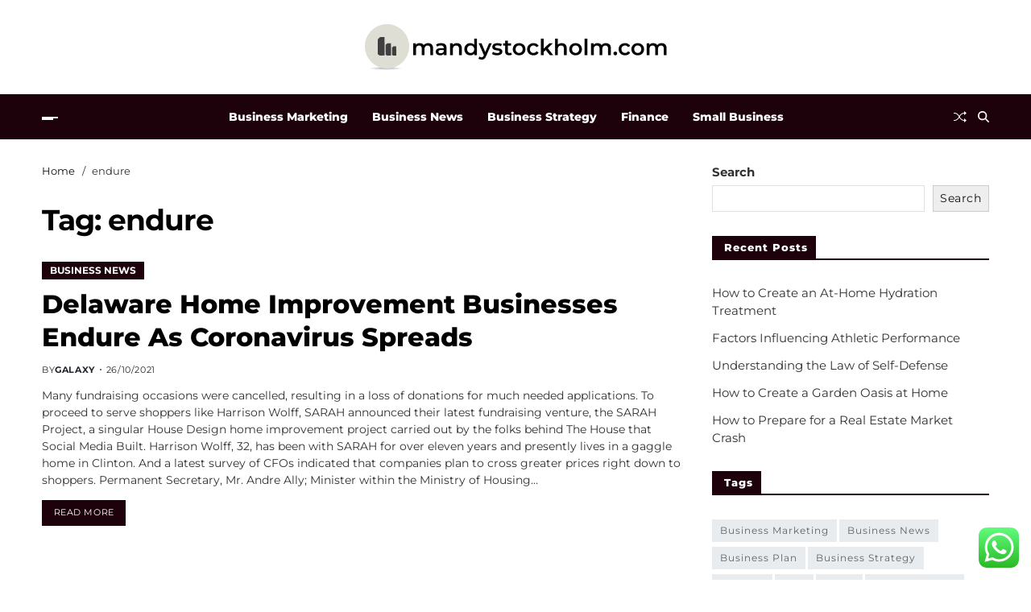

--- FILE ---
content_type: text/css
request_url: https://mandystockholm.com/wp-content/themes/bloglife/style.css?ver=1.0.1
body_size: 432
content:
@charset "UTF-8";
/*!
Theme Name: Bloglife
Theme URI: http://unfoldwp.com/products/magze/
Author: Unfoldwp
Author URI: https://unfoldwp.com/
Description: Bloglife ( child theme of Magze ) is a sleek and versatile theme designed for news sites and online magazines, featuring a fully responsive layout, hassle-free customization, and impressive performance to showcase your content effectively.
Template: magze
Requires at least: 5.3
Tested up to: 6.8
Requires PHP: 5.6
Version: 1.0.1
License: GNU General Public License v2 or later
License URI: http://www.gnu.org/licenses/gpl-2.0.html
Text Domain: bloglife
Tags: blog, one-column, two-columns, left-sidebar, right-sidebar, custom-colors, custom-background, custom-logo, custom-menu, e-commerce, custom-header, grid-layout,featured-images, footer-widgets, post-formats, threaded-comments, theme-options, translation-ready, wide-blocks, rtl-language-support

This theme, like WordPress, is licensed under the GPL.
Use it to make something cool, have fun, and share what you've learned with others.

Bloglife is based on Underscores https://underscores.me/, (C) 2012-2017 Automattic, Inc.
Underscores is distributed under the terms of the GNU GPL v2 or later.
*/

.magze-floating-scroll-top {
    border-radius: 10rem;
}
.magze-btn-link.style_4 {
    display: inline-flex;
    justify-content: center;
    align-items: center;
    background-color: #fff;
    border-radius: 2.4rem;
    box-shadow: rgba(60, 64, 67, 0.3) 0 1px 3px 0,
        rgba(60, 64, 67, 0.15) 0 4px 8px 3px;
    color: #3c4043 !important;
    height: 4rem;
    padding: 2px 1.8rem;
    font-size: 1.3rem;
    letter-spacing: 0.25px;
    transition: box-shadow 280ms cubic-bezier(0.4, 0, 0.2, 1),
        opacity 15ms linear 30ms, transform 270ms cubic-bezier(0, 0, 0.2, 1) 0ms;
}
.magze-btn-link.style_4 svg {
    fill: #3c4043 !important;
}
.magze-footer-widgets .saga-element-title,
.magze-canvas-content .saga-element-title {
    font-size: 1.8rem;
}
